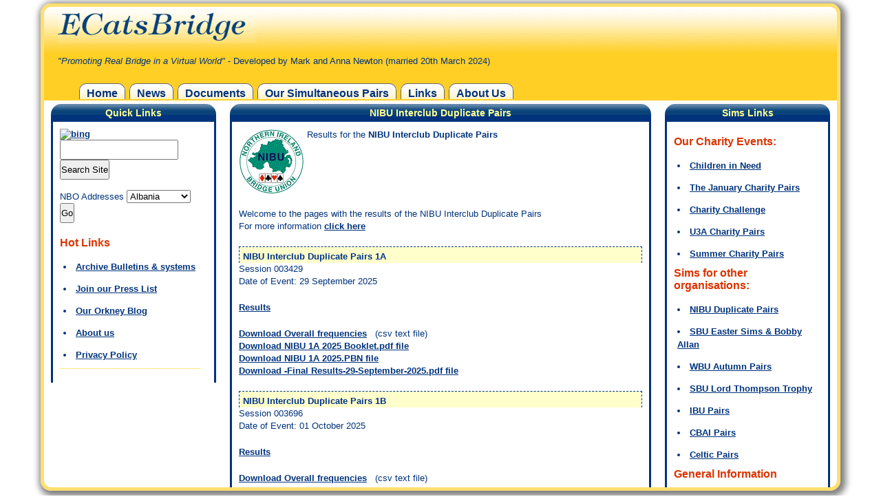

--- FILE ---
content_type: text/html
request_url: http://www.ecatsbridge.com/sims/autoresults.asp?eventid=003696
body_size: 25461
content:
									
<!DOCTYPE html><HTML><!-- InstanceBegin template="/Templates/Main.dwt" codeOutsideHTMLIsLocked="false" -->
<HEAD>

<TITLE>ECatsBridge - Promoting Real Bridge in a Virtual World</TITLE>
<meta name="viewport" content="width=device-width" >
<META HTTP-EQUIV="Content-Type" CONTENT="text/html; charset=iso-8859-1">
<!-- InstanceBeginEditable name="head" --><!-- InstanceEndEditable -->


<link rel="stylesheet" type="text/css" href="/css/EcatsBridgeNew.css" >


<meta name="keywords" content="bridge, bridge club, duplicate bridge, bermuda bowl, world bridge championship, venice cup, cards, bridge players, simultaneous pairs, ecats, anna gudge, world wide simultaneous, european bridge, sims">
<meta name="description" content="ECatsBridge - promoting real bridge in a virtual world">

<script type="text/javascript">

  var _gaq = _gaq || [];
  _gaq.push(['_setAccount', 'UA-2390475-1']);
  _gaq.push(['_trackPageview']);

  (function() {
    var ga = document.createElement('script'); ga.type = 'text/javascript'; ga.async = true;
    ga.src = ('https:' == document.location.protocol ? 'https://ssl' : 'http://www') + '.google-analytics.com/ga.js';
    var s = document.getElementsByTagName('script')[0]; s.parentNode.insertBefore(ga, s);
  })();

</script>
</HEAD>
<BODY > 

<div id="container">
<div id="masthead">
  
  
<a href="https://www.ecatsbridge.com/"><IMG SRC="../images/maindesign/Title.gif" ALT="" border="0" style="top: -15px; position: relative;"></a>
<script language=JavaScript src=https://www.ecatsbridge.com/ads/abm.aspx?z=33></script>

<br/>
<em>"Promoting Real Bridge in a Virtual World"</em> - Developed by Mark and Anna Newton (married 20th March 2024)


   
  <div id="top_nav">
    
    <ul>
 <li><a href="/default.asp">Home</a></li>
  <li> <a href="/news/default.asp" >News</a></li>
   
    <li><a href="/documents/default.asp">Documents</a></li>
    <li><a href="/sims/default.asp" title="Simultaneous Pairs" >Our Simultaneous Pairs</a></li>
    <li><a href="/links/default.asp">Links</a></li>
       
   <li><a href="/contact/default.asp" >About Us</a></li>

</ul>
</div>
  </div>

   <div id="left_col">
<!-- InstanceBeginEditable name="LH Column" --> 

<div id="left_col">

	<div class="colpanel1">
			<h2>Quick Links</h2>
			<div class="colpanel1_content" >
                    <form method="get" action="https://www.bing.com/search">
<input type="hidden" name="cp" value="CODE PAGE USED BY YOUR HTML PAGE" />
<input type="hidden" name="FORM" value="FREESS" />
 <a href="https://www.bing.com/">
    <img src="https://www.bing.com/siteowner/s/siteowner/Logo_51x19_Dark.png" border="0" ALT="bing" />
    </a><br/>
    <input type="text" name="q" size="20" />
    <input type="submit" value="Search Site" />
    <input type="hidden" name="q1" value="site:ecatsbridge.com" />
   
</form>  
            
  <br>
      <form name="formnbo" method="post" action="/NBO/NBO.asp">
        NBO Addresses 
        <select name="txtcountry" size="1"  id="txtcountry" >
          
          <option value='Albania'  > Albania</option>
              
          <option value='Anguilla'  > Anguilla</option>
              
          <option value='Antigua'  > Antigua</option>
              
          <option value='Argentina'  > Argentina</option>
              
          <option value='Armenia'  > Armenia</option>
              
          <option value='Aruba'  > Aruba</option>
              
          <option value='Australia'  > Australia</option>
              
          <option value='Austria'  > Austria</option>
              
          <option value='Bahamas'  > Bahamas</option>
              
          <option value='Bahrain'  > Bahrain</option>
              
          <option value='Bangladesh'  > Bangladesh</option>
              
          <option value='Barbados'  > Barbados</option>
              
          <option value='Belarus'  > Belarus</option>
              
          <option value='Belgium'  > Belgium</option>
              
          <option value='Bermuda'  > Bermuda</option>
              
          <option value='Bolivia'  > Bolivia</option>
              
          <option value='Bosnia and Herzegovina'  > Bosnia and</option>
              
          <option value='Botswana'  > Botswana</option>
              
          <option value='Brazil'  > Brazil</option>
              
          <option value='Bulgaria'  > Bulgaria</option>
              
          <option value='Cameroon'  > Cameroon</option>
              
          <option value='Canada'  > Canada</option>
              
          <option value='Chile'  > Chile</option>
              
          <option value='China'  > China</option>
              
          <option value='China Hong Kong'  > China Hong</option>
              
          <option value='China Macau'  > China Maca</option>
              
          <option value='Chinese Taipei'  > Chinese Ta</option>
              
          <option value='Colombia'  > Colombia</option>
              
          <option value='Costa Rica'  > Costa Rica</option>
              
          <option value='Croatia'  > Croatia</option>
              
          <option value='Cuba'  > Cuba</option>
              
          <option value='Cyprus'  > Cyprus</option>
              
          <option value='Czech Republic'  > Czech Repu</option>
              
          <option value='Denmark'  > Denmark</option>
              
          <option value='Dominica'  > Dominica</option>
              
          <option value='Dominican Republic'  > Dominican </option>
              
          <option value='EBL'  > EBL</option>
              
          <option value='Ecuador'  > Ecuador</option>
              
          <option value='Egypt'  > Egypt</option>
              
          <option value='England'  > England</option>
              
          <option value='Estonia'  > Estonia</option>
              
          <option value='Faroe Islands'  > Faroe Isla</option>
              
          <option value='Finland'  > Finland</option>
              
          <option value='France'  > France</option>
              
          <option value='French Guyana'  > French Guy</option>
              
          <option value='French Polynesia'  > French Pol</option>
              
          <option value='Georgia'  > Georgia</option>
              
          <option value='Germany'  > Germany</option>
              
          <option value='Greece'  > Greece</option>
              
          <option value='Grenada'  > Grenada</option>
              
          <option value='Guadeloupe'  > Guadeloupe</option>
              
          <option value='Guatemala'  > Guatemala</option>
              
          <option value='Hungary'  > Hungary</option>
              
          <option value='Iceland'  > Iceland</option>
              
          <option value='India'  > India</option>
              
          <option value='Indonesia'  > Indonesia</option>
              
          <option value='Ireland'  > Ireland</option>
              
          <option value='Israel'  > Israel</option>
              
          <option value='Italy'  > Italy</option>
              
          <option value='Ivory Coast'  > Ivory Coas</option>
              
          <option value='Jamaica'  > Jamaica</option>
              
          <option value='Japan'  > Japan</option>
              
          <option value='Jordan'  > Jordan</option>
              
          <option value='Kenya'  > Kenya</option>
              
          <option value='Korea'  > Korea</option>
              
          <option value='Kuwait'  > Kuwait</option>
              
          <option value='Latvia'  > Latvia</option>
              
          <option value='Lebanon'  > Lebanon</option>
              
          <option value='Liechtenstein'  > Liechtenst</option>
              
          <option value='Lithuania'  > Lithuania</option>
              
          <option value='Luxembourg'  > Luxembourg</option>
              
          <option value='Madagascar'  > Madagascar</option>
              
          <option value='Madeira'  > Madeira</option>
              
          <option value='Malaysia'  > Malaysia</option>
              
          <option value='Malta'  > Malta</option>
              
          <option value='Martinique'  > Martinique</option>
              
          <option value='Mauritius'  > Mauritius</option>
              
          <option value='Mexico'  > Mexico</option>
              
          <option value='Monaco'  > Monaco</option>
              
          <option value='Mongolia'  > Mongolia</option>
              
          <option value='Morocco'  > Morocco</option>
              
          <option value='Nepal'  > Nepal</option>
              
          <option value='Netherlands'  > Netherland</option>
              
          <option value='New Caledonia'  > New Caledo</option>
              
          <option value='New Zealand'  > New Zealan</option>
              
          <option value='Nigeria'  > Nigeria</option>
              
          <option value='Northern Ireland'  > Northern I</option>
              
          <option value='Norway'  > Norway</option>
              
          <option value='Pakistan'  > Pakistan</option>
              
          <option value='Palestine'  > Palestine</option>
              
          <option value='Panama'  > Panama</option>
              
          <option value='Paraguay'  > Paraguay</option>
              
          <option value='Peru'  > Peru</option>
              
          <option value='Philippines'  > Philippine</option>
              
          <option value='Poland'  > Poland</option>
              
          <option value='Portugal'  > Portugal</option>
              
          <option value='Qatar'  > Qatar</option>
              
          <option value='Reunion'  > Reunion</option>
              
          <option value='Romania'  > Romania</option>
              
          <option value='Russia'  > Russia</option>
              
          <option value='San Marino'  > San Marino</option>
              
          <option value='Scotland'  > Scotland</option>
              
          <option value='Sénégal'  > Sénégal</option>
              
          <option value='Serbia'  > Serbia</option>
              
          <option value='Singapore'  > Singapore</option>
              
          <option value='Slovakia'  > Slovakia</option>
              
          <option value='Slovenia'  > Slovenia</option>
              
          <option value='South Africa'  > South Afri</option>
              
          <option value='Spain'  > Spain</option>
              
          <option value='Sri Lanka'  > Sri Lanka</option>
              
          <option value='St Kitts'  > St Kitts</option>
              
          <option value='Surinam'  > Surinam</option>
              
          <option value='Suriname'  > Suriname</option>
              
          <option value='Sweden'  > Sweden</option>
              
          <option value='Switzerland'  > Switzerlan</option>
              
          <option value='Syria'  > Syria</option>
              
          <option value='Tanzania'  > Tanzania</option>
              
          <option value='Tenerife'  > Tenerife</option>
              
          <option value='Thailand'  > Thailand</option>
              
          <option value='Timor Leste'  > Timor Lest</option>
              
          <option value='Trinidad & Tobago'  > Trinidad &</option>
              
          <option value='Tunisia'  > Tunisia</option>
              
          <option value='Turkey'  > Turkey</option>
              
          <option value='Uganda'  > Uganda</option>
              
          <option value='Ukraine'  > Ukraine</option>
              
          <option value='United Arab Emirates'  > United Ara</option>
              
          <option value='Uruguay'  > Uruguay</option>
              
          <option value='USA'  > USA</option>
              
          <option value='Venezuela'  > Venezuela</option>
              
          <option value='Virgin Islands'  > Virgin Isl</option>
              
          <option value='Wales'  > Wales</option>
              
          <option value='WBF'  > WBF</option>
              
          <option value='Zambia'  > Zambia</option>
              
          <option value='Zimbabwe'  > Zimbabwe</option>
               
        </select>
                    <input name="Submit2" type="submit" class="FormButton" value="Go">
                  </form> 
    <p></p>
<h3>Hot Links </h3>
          
<ul>          
                      <li><a href="http://info.ecatsbridge.com/default.aspx" target="ecb">Archive Bulletins &amp; systems</a></li>
                      <li><a href="/newsletters.asp">Join our Press List</a></li>
                      <li><a href="http://orkneyliving.co.uk" target="ecats">Our Orkney Blog</a></li>
<li><a href="/contact/default.asp">About us</a></li>
<li><a href="../contact/PrivacyPolicy.pdf">Privacy Policy</a></li>
</ul>
<hr/></div></div></div>

 <!-- #BeginLibraryItem "/Library/Advert Sims LHS B.lbi" --><div class="lhadvert"><center><script language=JavaScript src=https://www.ecatsbridge.com/ads/abm.aspx?z=8></script></center></div> 
<br/>
<div class="lhadvert">
<center>

<script async src="//pagead2.googlesyndication.com/pagead/js/adsbygoogle.js"></script>
<!-- SimPairs Small -->
<ins class="adsbygoogle"
     style="display:inline-block;width:200px;height:200px"
     data-ad-client="ca-pub-2295334082006329"
     data-ad-slot="2039799795"></ins>
<script>
(adsbygoogle = window.adsbygoogle || []).push({});
</script>
</center>
</div><!-- #EndLibraryItem --><!-- InstanceEndEditable -->
</div>
<div id="right_col">
<!-- InstanceBeginEditable name="RH Column" --> 

 	<div id="right_col"><div class="colpanel1">
			<h2>Sims Links</h2>
			<div class="colpanel1_content" > 
                    <h3><span class="menuheader"><strong>Our Charity Events</strong>:</span></h3>
                    <ul>
                      <li><a href="/sims/cin/default.asp">Children in Need</a></li>
                      <li><a href="/sims/ecatsbridgecharity/Default.asp">The January Charity Pairs</a></li>
                      <li><a href="/sims/charitychallenge/default.asp">Charity Challenge</a></li>
                      <li><a href="/sims/U3A/Default.asp">U3A Charity Pairs</a></li>
                      <li><a href="/sims/Summer-Pairs/default.asp">Summer Charity Pairs</a></li>
                    </ul>
              <h3><span class="menuheader"><strong>Sims for other organisations</strong>:</span></h3>
              <ul>
                <li>
                  <a href="/sims/nibu/default.asp">NIBU Duplicate Pairs</a>
                </li>
                <li><a href="https://www.sbu.org.uk/competitions/events-timeline/national-events/easter-pairs-2">SBU Easter Sims &amp; Bobby Allan</a></li>
                <li><a href="/sims/wbu/default.asp">WBU Autumn Pairs</a></li>
                <li><a href="https://www.sbu.org.uk/competitions/calendar/national-events/sbu-sims-lord-thomson-trophy">SBU Lord Thompson Trophy</a></li>
                <li><a href="/sims/ibu/default.asp">IBU Pairs</a></li>
                <li><a href="/sims/cbai/default.asp">CBAI Pairs</a></li>
                <li><a href="/sims/celtic/default.asp">Celtic Pairs</a></li>
              </ul>
              <h3 class="menuheader"><strong>General Information </strong></h3>
					<ul>
					 
                      <li><a href="/sims/donations.asp">How to send in Charity money raised</a></li>
                      <li><a href="/sims/how.asp">How to enter an event</a></li>
					<li><a href="/sims/scoringetc/default.asp">Scoring</a></li>
					<li><a href="/sims/donations.asp"></a><a href="/sims/conditions/OnlineClubInformation.asp">Our Virtual Sims</a></li>
					<li><a href="/sims/FAQ/default.asp">FAQ</a> - the answers to many questions!</li>
					<li><a href="/sims/scoringetc/programs.asp">Programs</a></li>
					</ul>
			  <h3><strong class="menuheader">Archives</strong>
                
        </h3>
                      <ul>  <li><a href="/sims/recentpast.asp" >Recent</a></li>
                        <li><a href="/sims/archive/default.asp">Full Archive</a>    </li>
              </ul>
<h3><strong>Regulations for all events</strong></h3>
					
			  <ul>
		      <li><a href="/sims/conditions/default.asp">General Regulations</a></li></ul>
                           
              <h3 class="menuheader"><strong>Miscellaneous</strong></h3>
                      <ul>
                        <li><a href="/sims/info/simshistory.asp">Sims History</a> </li>
                      <li><a href="/sims/info/scorers.asp">The
                        Scorers</a></li> <li><a href="/sims/info/canwehelp.asp">What we offer</a>
                        </li>
                      </ul>
    </li></ul>
    <hr/></div></div></div>
<!-- #BeginLibraryItem "/Library/Advert Sims RHS B.lbi" --><div class="rhadvert"><center><script language=JavaScript src=https://www.ecatsbridge.com/ads/abm.aspx?z=35></script></center></div>  <!-- #EndLibraryItem --><!-- InstanceEndEditable -->
</div>
  
<div id="main_content">

   <!-- InstanceBeginEditable name="Body" -->
 

<h2>NIBU Interclub Duplicate Pairs</h2>
			<div class="colpanelmain_content" ><!-- #BeginLibraryItem "/Library/Advert Sims Mid T.lbi" --><!-- #EndLibraryItem --><a href='https://http://www.nibu.co.uk/' target='ecats'><img src='https://www.simpairs.com/images/logos/nibu.gif' alt='Logo' border="0" align="top" ></a>
                Results for the <span class="boldonly">NIBU Interclub Duplicate Pairs</span>
                <p>Welcome to the pages with the results of the NIBU Interclub Duplicate Pairs<br />
				
				
				For more information 
				
				<a href='
				
				http://www.ecatsbridge.com/sims/nibu/default.asp
				
				'>click here</a>
                  
				  
				  </p>               
			  <p>
			      
                  
                   
                  <p  ><div class="subtableheaders">NIBU Interclub Duplicate Pairs 1A</div>
                        Session 003429<br />
                       Date of Event: 29 September 2025</p>
                   
                      <p>
				  
					  <a href="https://www.simpairs.com/default.asp?session=003429">Results</a></p>
                    
                      <p>
						<a href="https://www.simpairs.com/allfreq.asp?session=003429" target="freq">Download Overall frequencies</a> &nbsp;
						(csv text file)<br / >
					
					<a href='https://www.simpairs.com/files/003429 NIBU 1A 2025 Booklet.pdf'>Download  NIBU 1A 2025 Booklet.pdf file</a><br><a href='https://www.simpairs.com/files/003429 NIBU 1A 2025.PBN'>Download  NIBU 1A 2025.PBN file</a><br><a href='https://www.simpairs.com/files/003429-Final Results-29-September-2025.pdf'>Download -Final Results-29-September-2025.pdf file</a><br>  </p>
                    
                   
                  <p  ><div class="subtableheaders">NIBU Interclub Duplicate Pairs 1B</div>
                        Session 003696<br />
                       Date of Event: 01 October 2025</p>
                   
                      <p>
				  
					  <a href="https://www.simpairs.com/default.asp?session=003696">Results</a></p>
                    
                      <p>
						<a href="https://www.simpairs.com/allfreq.asp?session=003696" target="freq">Download Overall frequencies</a> &nbsp;
						(csv text file)<br / >
					
					<a href='https://www.simpairs.com/files/003696 NIBU 1B 2025 Booklet.pdf'>Download  NIBU 1B 2025 Booklet.pdf file</a><br><a href='https://www.simpairs.com/files/003696 NIBU 1B 2025.PBN'>Download  NIBU 1B 2025.PBN file</a><br><a href='https://www.simpairs.com/files/003696-Final Results-01-October-2025.pdf'>Download -Final Results-01-October-2025.pdf file</a><br>  </p>
                    
                   
                  <p  ><div class="subtableheaders">NIBU Interclub Duplicate Pairs 2A</div>
                        Session 003993<br />
                       Date of Event: 24 November 2025</p>
                   
                      <p>
				  
					  <a href="https://www.simpairs.com/default.asp?session=003993">Results</a></p>
                    
                      <p>
						<a href="https://www.simpairs.com/allfreq.asp?session=003993" target="freq">Download Overall frequencies</a> &nbsp;
						(csv text file)<br / >
					
					<a href='https://www.simpairs.com/files/003993 NIBU 2A 2025 Booklet.pdf'>Download  NIBU 2A 2025 Booklet.pdf file</a><br><a href='https://www.simpairs.com/files/003993 NIBU 2A 2025.PBN'>Download  NIBU 2A 2025.PBN file</a><br>  </p>
                    
                   
                  <p  ><div class="subtableheaders">NIBU Interclub Duplicate Pairs 2B</div>
                        Session 004113<br />
                       Date of Event: 26 November 2025</p>
                   
                      <p>
				  
					  <a href="https://www.simpairs.com/default.asp?session=004113">Results</a></p>
                    
                      <p>
						<a href="https://www.simpairs.com/allfreq.asp?session=004113" target="freq">Download Overall frequencies</a> &nbsp;
						(csv text file)<br / >
					
					<a href='https://www.simpairs.com/files/004113 NIBU 2B 2025 Booklet.pdf'>Download  NIBU 2B 2025 Booklet.pdf file</a><br><a href='https://www.simpairs.com/files/004113 NIBU 2B 2025.PBN'>Download  NIBU 2B 2025.PBN file</a><br>  </p>
                    
                   
                  <p  ><div class="subtableheaders">NIBU Interclub Duplicate Pairs 3A</div>
                        Session 004493<br />
                       Date of Event: 12 January 2026</p>
                   
                      <p>
				  
					  <a href="https://www.simpairs.com/default.asp?session=004493">Results</a></p>
                    
                      <p>
						<a href="https://www.simpairs.com/allfreq.asp?session=004493" target="freq">Download Overall frequencies</a> &nbsp;
						(csv text file)<br / >
					
					  </p>
                    
                   
                  <p  ><div class="subtableheaders">NIBU Interclub Duplicate Pairs 3B</div>
                        Session 004623<br />
                       Date of Event: 14 January 2026</p>
                   
                      <p>
				  
					  <a href="https://www.simpairs.com/default.asp?session=004623">Results</a></p>
                    
                      <p>
						<a href="https://www.simpairs.com/allfreq.asp?session=004623" target="freq">Download Overall frequencies</a> &nbsp;
						(csv text file)<br / >
					
					  </p>
                    
                   
                  <p  ><div class="subtableheaders">NIBU Interclub Duplicate Pairs 4A</div>
                        Session 005179<br />
                       Date of Event: 23 February 2026</p>
                   
                      <p>
				  
					  <a href="https://www.simpairs.com/default.asp?session=005179">Results</a></p>
                    
                      <p>  </p>
                    
                   
                  <p  ><div class="subtableheaders">NIBU Interclub Duplicate Pairs 4B</div>
                        Session 006446<br />
                       Date of Event: 25 February 2026</p>
                   
                      <p>
				  
					  <a href="https://www.simpairs.com/default.asp?session=006446">Results</a></p>
                    
                      <p>  </p>
                    

                </p>
              <p>Find the link above to the session you played in, and click on it - this will take you to the special results pages where, on your left you will see a number of links - the club link will take you to the list of participating clubs, then click on your club name to get your own results - click on your own name and you will see your score card and how you did on each board. All the frequencies are there as well, of course, so do have a look round and you should find lots of information.</p>
                <p>Bear in mind that your club results will be different from the overall result, as it is re-scored across the whole field; if you are puzzled by this, <a href="FAQ/why.asp">click here</a> to find the explanation! If you have other queries - look in the FAQ Section linked on the right of this page, and you may well find the answers!</p>
                <p>&nbsp; </p>
              <hr/><!-- #BeginLibraryItem "/Library/Advert Sims Mid B.lbi" --><div class="midadvert"><center><script language=JavaScript src=https://www.ecatsbridge.com/ads/abm.aspx?z=47></script></center></div> <!-- #EndLibraryItem --></div>
    <!-- InstanceEndEditable -->
</div></div> 

</BODY>
<!-- InstanceEnd --></HTML>


--- FILE ---
content_type: text/html; charset=utf-8
request_url: https://www.google.com/recaptcha/api2/aframe
body_size: 266
content:
<!DOCTYPE HTML><html><head><meta http-equiv="content-type" content="text/html; charset=UTF-8"></head><body><script nonce="vfMeg5jolbHBUfUdwxNhcA">/** Anti-fraud and anti-abuse applications only. See google.com/recaptcha */ try{var clients={'sodar':'https://pagead2.googlesyndication.com/pagead/sodar?'};window.addEventListener("message",function(a){try{if(a.source===window.parent){var b=JSON.parse(a.data);var c=clients[b['id']];if(c){var d=document.createElement('img');d.src=c+b['params']+'&rc='+(localStorage.getItem("rc::a")?sessionStorage.getItem("rc::b"):"");window.document.body.appendChild(d);sessionStorage.setItem("rc::e",parseInt(sessionStorage.getItem("rc::e")||0)+1);localStorage.setItem("rc::h",'1768668154461');}}}catch(b){}});window.parent.postMessage("_grecaptcha_ready", "*");}catch(b){}</script></body></html>

--- FILE ---
content_type: text/css
request_url: http://www.ecatsbridge.com/css/EcatsBridgeNew.css
body_size: 11157
content:
/* CSS layout */
/* Hides from IE5-mac \*/
* html .buggybox {height: 1%;}
/* End hide from IE5-mac */
*{
	 margin:0px;
	 padding:0px;
}
body {
	background-color: #FFFFFF;
	font-family: "Trebuchet MS", "Lucida Sans Unicode", "Lucida Grande", "Lucida Sans", Arial, sans-serif;
	font-size: 13px;
	color: #00337C;
	height:100%;
}
HTML{
height:100%;

}

 .Donationamt {
	font-size: 1.7em;
	font-style: normal;
	font-weight: bold;
	line-height: 1.7em;
}

p{
	margin-top: 20px;
}
h2 {
	padding: 5px 10px 5px 10px;
	border-radius: 15px 15px 0px 0px;
	color: rgb(255, 255, 153);
	background-color: #00337C;
	font-size: 1.1em;
	font-weight: bold;
	text-align: center;
	background-image: url('/css/gradblue.png');
	background-repeat: repeat-x;
}
h2 a {
	color:#FFFF99;
	}

.Logo {
	position: relative;
	top: 2px;
	right:0px;
}

h4{
	background-color: #FFFFCC;
	color: #003387;
	font-weight: bold;
	border-top-style: dashed;
	border-right-style: dashed;
	border-left-style: dashed;
	border-width: 1px;
	padding-left: 5px;
	padding-right: 5px;
	font-size: 1em;
	padding-top: 10px;
}
h3{
	color: #DB3300;
	font-weight: bold;
	font-size: 1.2em;
	margin-top: 10px;
	margin-bottom: 3px;
	margin-right: 0px;
	margin-left: 0px;
}
ul{
	overflow: hidden;
	list-style-type: disc;
	list-style-position: inside;
	margin-left: 5px;
	margin-right: 5px;
	font-size: 1em;
	line-height: 1.5em;
}
li{
	padding-top: 1em;
	
}
a{
	color: #00337C;
	font-weight: bold;
}
#masthead {
	background-color: #FFCF26;
	padding-left: 20px;
	padding-top: 20px;
	padding-bottom:0px;
	background-image: url('/css/gradorange.png');
	background-repeat: repeat-x;
	border-top-left-radius: 10px;
	border-top-right-radius: 10px;
	border-top-width: 0px;
	border-right-width: 0px;
	border-bottom-width: 0px;
	border-left-width: 0px;
	border-top-style: none;
	border-right-style: none;
	border-bottom-style: none;
	border-left-style: none;
}
#masthead img {
	/*position: relative;
	top: -15px;*/
	
}

#top_nav {
	margin-right: 0px;
	margin-left: 0px;
	
	margin-bottom: 5px;
}
#top_nav ul {
	list-style-type: none;
	padding: 10px 10px 0px 10px;
	margin: 20px 20px 0px 20px;
	
}
#top_nav li{
	margin: 5px 1px 0px 1px;
	padding: 5px 10px 0px 10px;
	display: inline;
	background-color: #FFCC66;
	border-style: solid solid none solid;
	border-width: 1px;
	border-color: #666666;
	font-size: 1.2em;
	border-top-left-radius: 10px;
	border-top-right-radius: 10px;
	background-image: url('/css/gradorange.png');
	background-repeat: repeat-x;
}
#top_nav li a{
	text-decoration: none;
}

#top_nav li a:hover{
	color: #DB3300;
}

#main_content  .suitsymbols{
	margin: 0px;
	clear: both;
	padding-top: 0px;
	padding-right: 3px;
	padding-bottom: 0px;
	padding-left: 3px;
}

@media screen{
	#masthead {
	background-color: #FFCF26;
	padding-left: 20px;
	padding-top: 20px;
	padding-bottom:0px;
	background-image: url('/css/gradorange.png');
	background-repeat: repeat-x;
	border-top-left-radius: 10px;
	border-top-right-radius: 10px;
}
#main_content {
	margin-top: 0px;
	margin-right: 270px;
	margin-bottom: 20px;
	margin-left: 270px;
	
	
	
}
#container {
	box-shadow: 3px 3px 10px 5px #808080;
	border-radius: 15px;
	border: 5px solid #FFDF6E;
	min-width: 800px;
	max-width: 90%;
	clip: rect(auto,auto,auto,auto);
	margin-top: 5px;
	margin-right: auto;
	margin-bottom: 0px;
	margin-left: auto;
	height:97%;
	overflow:auto;
}
#left_col {
	width: 260px;
	float: left;
	
	

}
.lhimage{
	padding-bottom: 10px;
	padding-right: 10px;
	border-top-width: 0px;
	border-right-width: 0px;
	border-bottom-width: 0px;
	border-left-width: 0px;
	border-top-style: none;
	border-right-style: none;
	border-bottom-style: none;
	border-left-style: none;
	float:left;
	vertical-align:text-top;
}

.lhadvert {
	clear:left;
	width: 210px;
	
	border: 0px none #FFDF6E;
	margin-top: 20px;
	margin-right: auto;
	margin-bottom: 20px;
	margin-left: auto;
	position: relative;
	padding-top: 5px;
	overflow: hidden;
	padding-right: 5px;
	padding-left: 5px;
	height:auto;
}
.txtadvert {
	box-shadow: 3px 3px 15px 2px #808080;
	border-radius: 15px;
	border: 3px solid #FFDF6E;
	padding: 10px;
	margin-right: auto;
	margin-left: auto;
}

.lhadvert iframe {
    position: absolute;
    top: 0; 
    left: 0;
    width: 90%;
    height: 100%;
		margin-left:auto;
	margin-right:auto;
	margin-top:10px;
}
.rhadvert {
		/*float: right;*/
	clear:right;
	width: 210px;
	
	border: 0px none #FFDF6E;
	margin-top: 20px;
	margin-right: auto;
	margin-bottom: 20px;
	margin-left: auto;
	padding:5px;
		 position: relative;
    padding-top: 5px;
    height: auto;
    overflow: hidden;
}
.rhadvert iframe {
    position: absolute;
    top: 0; 
    left: 0;
    width: 90%;
    height: 100%;
		margin-left:auto;
	margin-right:auto;
	margin-top:10px;
}
.midadvert {
	display: block;
	clear: both;
	width:auto;
	position: relative;
	padding-bottom: 56.25%; /* proportion value to aspect ratio 16:9 (9 / 16 = 0.5625 or 56.25%) */
	padding-top: 30px;
	height: 0;
	overflow: hidden;
	position: relative;
	padding-bottom: 56.25%; /* proportion value to aspect ratio 16:9 (9 / 16 = 0.5625 or 56.25%) */
	padding-top: 5px;
	height: 100%;
	overflow: hidden;
}

.midadvert iframe {
    position: absolute;
    top: 0; 
    left: 0;
    width: 90%;
    height: 100%;
		margin-left:10px;
	margin-right:10px;
	margin-top:10px;
}
#right_col {
	width: 260px;
	float: right;
	
}
.colpanelmain_content{
	padding: 10px;
	border-style: none solid none solid;
	border-width: 3px;
	border-color: #00337C;
	line-height: 1.4em;
	overflow: hidden;
}
.colpanelmain_content h2{
	
	
}
.midadvert iframe {
    position: absolute;
    top: 0; 
    left: 0;
    width: 90%;
    height: 100%;
		margin-left:10px;
	margin-right:10px;
	margin-top:10px;
}
}

@media print{
	#masthead {
	background-color: #FFCF26;
	padding-left: 20px;
	padding-top: 0px;
	padding-bottom:0px;
visibility: hidden;
display:none;
}
#main_content {
	margin-top: 0px;
	
	 


	
}
#container {
	width: 100%;



}	#top_nav {
	margin-right: 0px;
	margin-left: 0px;
	border-radius: 0px;
	border-width: 2px;
	border-color: #FFDF6E;
	border-bottom-style: solid;
	margin-bottom: 5px;
	visibility: hidden;
	display:none;


}
#left_col {
	width: 260px;
	float: left;
	visibility: hidden;
	display:none;

}
.lhadvert {
	float: left;
	clear:left;
	width: 220px;
	visibility: hidden;
	display:none;
	margin-top: 10px;
	margin-right: 10px;
	margin-bottom: 10px;
	margin-left: 20px;
}
.rhadvert {
	margin: 10px 20px 10px 10px;
	float: right;
	clear: right;
	width: 220px;
	visibility: hidden;
	display:none;
}
.midadvert {
	width: 440px;
	margin-top: 10px;
	margin-right: auto;
	margin-bottom: 10px;
	margin-left: auto;
	visibility: hidden;
	display:none;
}


#right_col {
	width: 260px;
	float: right;
	visibility: hidden;
	display:none;
	
}
.colpanelmain_content{
	padding: 10px;

	line-height: 1.4em;

}
	
}

#main_content_wide {
	width: auto;

	margin-top: 0px;
	margin-right: 10px;
	margin-bottom: 20px;
	margin-left: 270px;


}
#main_content_full_width{
	width: auto;

	margin-top: 0px;
	margin-right: 10px;
	margin-bottom: 20px;
	margin-left: 10px;


}
 

#footer {
	clear: both;
}
.colpanel1 {
	
	
	margin-right: 10px;
	margin-left: 10px;
}
.colpanel1_content{
	padding: 10px;
	border-style: none solid none solid;
	border-width: 3px;
	border-color: #00337C;
}


h5 {
	font-weight: bold;
	text-align: center;
	font-size: 1em;
}


/* styles added from old layout */
.subtableheaders {
	background-color: #FFFFCC;
	color: #003387;
	font-weight: bold;
	border-top-style: dashed;
	border-right-style: dashed;
	border-left-style: dashed;
	border-width: 1px;
	padding-left: 5px;
	padding-right: 5px;
	font-size: 1em;
	padding-top: 5px;
}
.Copyright {
	font-family: Verdana, Arial, Helvetica, sans-serif;
	font-size: 9px;
	font-weight: normal;
	color: #000000;
	background-color: #FFFFFF;
	font-style: normal;
	line-height: normal;
	font-variant: normal;
	text-transform: none;


}

.PlayerPhoto {
	border: thick ridge #FFCC00;
}



.FormBox {
	border: 1px dashed #003366;
	font-family: Verdana, Arial, Helvetica, sans-serif;
	font-size: 10px;
	color: #003366;
}

.SmallPara {
	line-height: 10px;
	vertical-align: top;

}

input {
	font-size: 1em;
	text-decoration: none;
	padding-top: 5px;
	padding-right: 0px;
	padding-bottom: 5px;
	padding-left: 0px;
}
option {
	font-family: Verdana, Arial, Helvetica, sans-serif;
	font-size: 0.9em;
	color: #003366;
	
}

.indent {
	text-indent: 15;
	display: block;
}
.listpara {
	text-indent: 5pt;
	white-space: pre;
}
.bullett {
	list-style-position: inside;
	list-style-type: circle;
}

.boldonly {
	font-weight: bold;
}
.bolditalic {
	font-style: italic;
	font-weight: bold;
}

.SectionHead {
	color: #FFFFCC;
	background-color: #003366;
	padding: 4px;
	font-weight: bold;
}
.alert {
	font-size: medium;
	font-weight: bold;
	color: #FFFFFF;
	background-color: #FF0000;
	position: absolute;
	z-index: 300;
	top: 270px;
	left: 210px;
}
.confirm {
	font-size: medium;
	font-weight: bold;
	color: #FFFFFF;
	background-color: #FF0000;
	position: absolute;
	z-index: 300;
	top: 140px;
	left: 300px;
}
hr {
	border-top-width: 0;
	border-bottom-style: dotted;
	border-bottom-color: #FFCC00;
	line-height: 5px;
	margin-right: 10px;
	margin-left: 1px;
	margin-top:10px;
	margin-bottom:10px;
	color: #FFFFFF;
	background-color: #FFFFFF;
	font-size: 0px;
	border-right-width: 0;
	border-bottom-width: 3;
	border-left-width: 0;
}
.DonnationAmount {
	font-family: Verdana, Arial, Helvetica, sans-serif;
	font-size: 1.2em;
	font-weight: bold;
}
ol {
	list-style-position: inside;
	list-style-type: decimal;
	margin-left: 20px;
	text-indent: 20px;
	padding-left: 20px;
}
.dontprint {
	visibility: hidden;
}
.flake {
	
	z-index: 100;
	background-color: #630;
}
 
.donationbox {
	padding: 5px;
	text-align: center;
	margin-bottom: 15px;
	border-bottom-width: 0px;
	border-left-width: 0px;
	border-top-style: none;
	border-right-style: none;
	border-bottom-style: none;
	border-left-style: none;
	margin-right: 10px;
	margin-left: 10px;
}
.donationbox table {
	

	
	margin-left:auto;
	margin-right:auto;
}
.centre {
	margin-right: auto;
	margin-left: auto;
}

.google-revocation-link-placeholder{display:none !important}

@media only screen and (max-device-width: 768px) and (orientation:portrait){
	
	#left_col{
		display:none;
		visibility:hidden;
}
#main_content{
 margin-left:0;
 	
}
}
@media only screen and (max-device-width: 1024px) and (orientation:landscape){
	
	#left_col{
		display:none;
		visibility:hidden;
}
#main_content{
 margin-left:0;
 	
}
}

